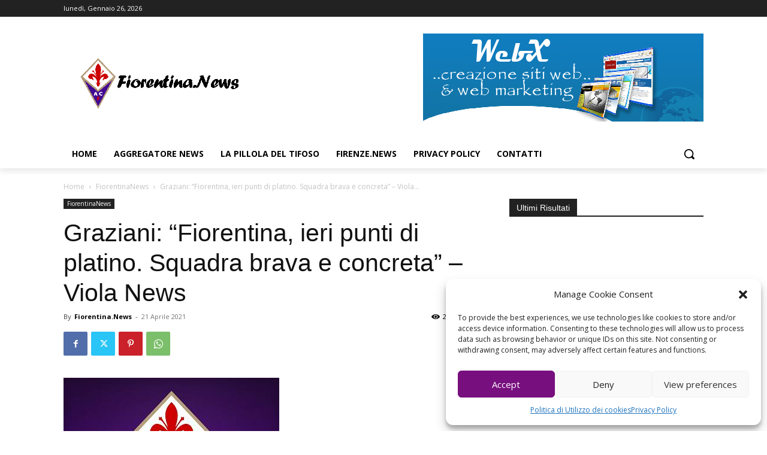

--- FILE ---
content_type: text/css
request_url: https://fiorentina.news/wp-content/cache/wpfc-minified/zagunb3/fu5f6.css
body_size: 7786
content:
@font-face{font-family:FontAwesomeYESP;src:url(//fiorentina.news/wp-content/plugins/rdv-youtube-playlist-video-player/packages/icons/fonts/fontawesome-webfont.eot?v=4.3.0);src:url(//fiorentina.news/wp-content/plugins/rdv-youtube-playlist-video-player/packages/icons/fonts/fontawesome-webfont.eot?#iefix&v=4.3.0) format('embedded-opentype'),url(//fiorentina.news/wp-content/plugins/rdv-youtube-playlist-video-player/packages/icons/fonts/fontawesome-webfont.woff2?v=4.3.0) format('woff2'),url(//fiorentina.news/wp-content/plugins/rdv-youtube-playlist-video-player/packages/icons/fonts/fontawesome-webfont.woff?v=4.3.0) format('woff'),url(//fiorentina.news/wp-content/plugins/rdv-youtube-playlist-video-player/packages/icons/fonts/fontawesome-webfont.ttf?v=4.3.0) format('truetype'),url(//fiorentina.news/wp-content/plugins/rdv-youtube-playlist-video-player/packages/icons/fonts/fontawesome-webfont.svg?v=4.3.0#fontawesomeregular) format('svg');font-weight:400;font-style:normal}.yesp-icon{display:inline-block;font:normal normal normal 14px/1 FontAwesomeYESP;font-family: FontAwesomeYESP !important;font-size:inherit;text-rendering:auto;-webkit-font-smoothing:antialiased;-moz-osx-font-smoothing:grayscale;transform:translate(0,0)}.yesp-icon-lg{font-size:1.33333333em;line-height:.75em;vertical-align:-15%}.yesp-icon-2x{font-size:2em}.yesp-icon-3x{font-size:3em}.yesp-icon-4x{font-size:4em}.yesp-icon-5x{font-size:5em}.yesp-icon-fw{width:1.28571429em;text-align:center}.yesp-icon-ul{padding-left:0;margin-left:2.14285714em;list-style-type:none}.yesp-icon-ul>li{position:relative}.yesp-icon-li{position:absolute;left:-2.14285714em;width:2.14285714em;top:.14285714em;text-align:center}.yesp-icon-li.yesp-icon-lg{left:-1.85714286em}.yesp-icon-border{padding:.2em .25em .15em;border:.08em solid #eee;border-radius:.1em}.pull-right{float:right}.pull-left{float:left}.yesp-icon.pull-left{margin-right:.3em}.yesp-icon.pull-right{margin-left:.3em}.yesp-icon-spin{-webkit-animation:yesp-icon-spin 2s infinite linear;animation:yesp-icon-spin 2s infinite linear}.yesp-icon-pulse{-webkit-animation:yesp-icon-spin 1s infinite steps(8);animation:yesp-icon-spin 1s infinite steps(8)}@-webkit-keyframes yesp-icon-spin{0%{-webkit-transform:rotate(0deg);transform:rotate(0deg)}100%{-webkit-transform:rotate(359deg);transform:rotate(359deg)}}@keyframes yesp-icon-spin{0%{-webkit-transform:rotate(0deg);transform:rotate(0deg)}100%{-webkit-transform:rotate(359deg);transform:rotate(359deg)}}.yesp-icon-rotate-90{filter:progid:DXImageTransform.Microsoft.BasicImage(rotation=1);-webkit-transform:rotate(90deg);-ms-transform:rotate(90deg);transform:rotate(90deg)}.yesp-icon-rotate-180{filter:progid:DXImageTransform.Microsoft.BasicImage(rotation=2);-webkit-transform:rotate(180deg);-ms-transform:rotate(180deg);transform:rotate(180deg)}.yesp-icon-rotate-270{filter:progid:DXImageTransform.Microsoft.BasicImage(rotation=3);-webkit-transform:rotate(270deg);-ms-transform:rotate(270deg);transform:rotate(270deg)}.yesp-icon-flip-horizontal{filter:progid:DXImageTransform.Microsoft.BasicImage(rotation=0, mirror=1);-webkit-transform:scale(-1,1);-ms-transform:scale(-1,1);transform:scale(-1,1)}.yesp-icon-flip-vertical{filter:progid:DXImageTransform.Microsoft.BasicImage(rotation=2, mirror=1);-webkit-transform:scale(1,-1);-ms-transform:scale(1,-1);transform:scale(1,-1)}:root .yesp-icon-flip-horizontal,:root .yesp-icon-flip-vertical,:root .yesp-icon-rotate-180,:root .yesp-icon-rotate-270,:root .yesp-icon-rotate-90{filter:none}.yesp-icon-stack{position:relative;display:inline-block;width:2em;height:2em;line-height:2em;vertical-align:middle}.yesp-icon-stack-1x,.yesp-icon-stack-2x{position:absolute;left:0;width:100%;text-align:center}.yesp-icon-stack-1x{line-height:inherit}.yesp-icon-stack-2x{font-size:2em}.yesp-icon-inverse{color:#fff}.yesp-icon-glass:before{content:"\f000"}.yesp-icon-music:before{content:"\f001"}.yesp-icon-search:before{content:"\f002"}.yesp-icon-envelope-o:before{content:"\f003"}.yesp-icon-heart:before{content:"\f004"}.yesp-icon-star:before{content:"\f005"}.yesp-icon-star-o:before{content:"\f006"}.yesp-icon-user:before{content:"\f007"}.yesp-icon-film:before{content:"\f008"}.yesp-icon-th-large:before{content:"\f009"}.yesp-icon-th:before{content:"\f00a"}.yesp-icon-th-list:before{content:"\f00b"}.yesp-icon-check:before{content:"\f00c"}.yesp-icon-close:before,.yesp-icon-remove:before,.yesp-icon-times:before{content:"\f00d"}.yesp-icon-search-plus:before{content:"\f00e"}.yesp-icon-search-minus:before{content:"\f010"}.yesp-icon-power-off:before{content:"\f011"}.yesp-icon-signal:before{content:"\f012"}.yesp-icon-cog:before,.yesp-icon-gear:before{content:"\f013"}.yesp-icon-trash-o:before{content:"\f014"}.yesp-icon-home:before{content:"\f015"}.yesp-icon-file-o:before{content:"\f016"}.yesp-icon-clock-o:before{content:"\f017"}.yesp-icon-road:before{content:"\f018"}.yesp-icon-download:before{content:"\f019"}.yesp-icon-arrow-circle-o-down:before{content:"\f01a"}.yesp-icon-arrow-circle-o-up:before{content:"\f01b"}.yesp-icon-inbox:before{content:"\f01c"}.yesp-icon-play-circle-o:before{content:"\f01d"}.yesp-icon-repeat:before,.yesp-icon-rotate-right:before{content:"\f01e"}.yesp-icon-refresh:before{content:"\f021"}.yesp-icon-list-alt:before{content:"\f022"}.yesp-icon-lock:before{content:"\f023"}.yesp-icon-flag:before{content:"\f024"}.yesp-icon-headphones:before{content:"\f025"}.yesp-icon-volume-off:before{content:"\f026"}.yesp-icon-volume-down:before{content:"\f027"}.yesp-icon-volume-up:before{content:"\f028"}.yesp-icon-qrcode:before{content:"\f029"}.yesp-icon-barcode:before{content:"\f02a"}.yesp-icon-tag:before{content:"\f02b"}.yesp-icon-tags:before{content:"\f02c"}.yesp-icon-book:before{content:"\f02d"}.yesp-icon-bookmark:before{content:"\f02e"}.yesp-icon-print:before{content:"\f02f"}.yesp-icon-camera:before{content:"\f030"}.yesp-icon-font:before{content:"\f031"}.yesp-icon-bold:before{content:"\f032"}.yesp-icon-italic:before{content:"\f033"}.yesp-icon-text-height:before{content:"\f034"}.yesp-icon-text-width:before{content:"\f035"}.yesp-icon-align-left:before{content:"\f036"}.yesp-icon-align-center:before{content:"\f037"}.yesp-icon-align-right:before{content:"\f038"}.yesp-icon-align-justify:before{content:"\f039"}.yesp-icon-list:before{content:"\f03a"}.yesp-icon-dedent:before,.yesp-icon-outdent:before{content:"\f03b"}.yesp-icon-indent:before{content:"\f03c"}.yesp-icon-video-camera:before{content:"\f03d"}.yesp-icon-image:before,.yesp-icon-photo:before,.yesp-icon-picture-o:before{content:"\f03e"}.yesp-icon-pencil:before{content:"\f040"}.yesp-icon-map-marker:before{content:"\f041"}.yesp-icon-adjust:before{content:"\f042"}.yesp-icon-tint:before{content:"\f043"}.yesp-icon-edit:before,.yesp-icon-pencil-square-o:before{content:"\f044"}.yesp-icon-share-square-o:before{content:"\f045"}.yesp-icon-check-square-o:before{content:"\f046"}.yesp-icon-arrows:before{content:"\f047"}.yesp-icon-step-backward:before{content:"\f048"}.yesp-icon-fast-backward:before{content:"\f049"}.yesp-icon-backward:before{content:"\f04a"}.yesp-icon-play:before{content:"\f04b"}.yesp-icon-pause:before{content:"\f04c"}.yesp-icon-stop:before{content:"\f04d"}.yesp-icon-forward:before{content:"\f04e"}.yesp-icon-fast-forward:before{content:"\f050"}.yesp-icon-step-forward:before{content:"\f051"}.yesp-icon-eject:before{content:"\f052"}.yesp-icon-chevron-left:before{content:"\f053"}.yesp-icon-chevron-right:before{content:"\f054"}.yesp-icon-plus-circle:before{content:"\f055"}.yesp-icon-minus-circle:before{content:"\f056"}.yesp-icon-times-circle:before{content:"\f057"}.yesp-icon-check-circle:before{content:"\f058"}.yesp-icon-question-circle:before{content:"\f059"}.yesp-icon-info-circle:before{content:"\f05a"}.yesp-icon-crosshairs:before{content:"\f05b"}.yesp-icon-times-circle-o:before{content:"\f05c"}.yesp-icon-check-circle-o:before{content:"\f05d"}.yesp-icon-ban:before{content:"\f05e"}.yesp-icon-arrow-left:before{content:"\f060"}.yesp-icon-arrow-right:before{content:"\f061"}.yesp-icon-arrow-up:before{content:"\f062"}.yesp-icon-arrow-down:before{content:"\f063"}.yesp-icon-mail-forward:before,.yesp-icon-share:before{content:"\f064"}.yesp-icon-expand:before{content:"\f065"}.yesp-icon-compress:before{content:"\f066"}.yesp-icon-plus:before{content:"\f067"}.yesp-icon-minus:before{content:"\f068"}.yesp-icon-asterisk:before{content:"\f069"}.yesp-icon-exclamation-circle:before{content:"\f06a"}.yesp-icon-gift:before{content:"\f06b"}.yesp-icon-leaf:before{content:"\f06c"}.yesp-icon-fire:before{content:"\f06d"}.yesp-icon-eye:before{content:"\f06e"}.yesp-icon-eye-slash:before{content:"\f070"}.yesp-icon-exclamation-triangle:before,.yesp-icon-warning:before{content:"\f071"}.yesp-icon-plane:before{content:"\f072"}.yesp-icon-calendar:before{content:"\f073"}.yesp-icon-random:before{content:"\f074"}.yesp-icon-comment:before{content:"\f075"}.yesp-icon-magnet:before{content:"\f076"}.yesp-icon-chevron-up:before{content:"\f077"}.yesp-icon-chevron-down:before{content:"\f078"}.yesp-icon-retweet:before{content:"\f079"}.yesp-icon-shopping-cart:before{content:"\f07a"}.yesp-icon-folder:before{content:"\f07b"}.yesp-icon-folder-open:before{content:"\f07c"}.yesp-icon-arrows-v:before{content:"\f07d"}.yesp-icon-arrows-h:before{content:"\f07e"}.yesp-icon-bar-chart-o:before,.yesp-icon-bar-chart:before{content:"\f080"}.yesp-icon-twitter-square:before{content:"\f081"}.yesp-icon-facebook-square:before{content:"\f082"}.yesp-icon-camera-retro:before{content:"\f083"}.yesp-icon-key:before{content:"\f084"}.yesp-icon-cogs:before,.yesp-icon-gears:before{content:"\f085"}.yesp-icon-comments:before{content:"\f086"}.yesp-icon-thumbs-o-up:before{content:"\f087"}.yesp-icon-thumbs-o-down:before{content:"\f088"}.yesp-icon-star-half:before{content:"\f089"}.yesp-icon-heart-o:before{content:"\f08a"}.yesp-icon-sign-out:before{content:"\f08b"}.yesp-icon-linkedin-square:before{content:"\f08c"}.yesp-icon-thumb-tack:before{content:"\f08d"}.yesp-icon-external-link:before{content:"\f08e"}.yesp-icon-sign-in:before{content:"\f090"}.yesp-icon-trophy:before{content:"\f091"}.yesp-icon-github-square:before{content:"\f092"}.yesp-icon-upload:before{content:"\f093"}.yesp-icon-lemon-o:before{content:"\f094"}.yesp-icon-phone:before{content:"\f095"}.yesp-icon-square-o:before{content:"\f096"}.yesp-icon-bookmark-o:before{content:"\f097"}.yesp-icon-phone-square:before{content:"\f098"}.yesp-icon-twitter:before{content:"\f099"}.yesp-icon-facebook-f:before,.yesp-icon-facebook:before{content:"\f09a"}.yesp-icon-github:before{content:"\f09b"}.yesp-icon-unlock:before{content:"\f09c"}.yesp-icon-credit-card:before{content:"\f09d"}.yesp-icon-rss:before{content:"\f09e"}.yesp-icon-hdd-o:before{content:"\f0a0"}.yesp-icon-bullhorn:before{content:"\f0a1"}.yesp-icon-bell:before{content:"\f0f3"}.yesp-icon-certificate:before{content:"\f0a3"}.yesp-icon-hand-o-right:before{content:"\f0a4"}.yesp-icon-hand-o-left:before{content:"\f0a5"}.yesp-icon-hand-o-up:before{content:"\f0a6"}.yesp-icon-hand-o-down:before{content:"\f0a7"}.yesp-icon-arrow-circle-left:before{content:"\f0a8"}.yesp-icon-arrow-circle-right:before{content:"\f0a9"}.yesp-icon-arrow-circle-up:before{content:"\f0aa"}.yesp-icon-arrow-circle-down:before{content:"\f0ab"}.yesp-icon-globe:before{content:"\f0ac"}.yesp-icon-wrench:before{content:"\f0ad"}.yesp-icon-tasks:before{content:"\f0ae"}.yesp-icon-filter:before{content:"\f0b0"}.yesp-icon-briefcase:before{content:"\f0b1"}.yesp-icon-arrows-alt:before{content:"\f0b2"}.yesp-icon-group:before,.yesp-icon-users:before{content:"\f0c0"}.yesp-icon-chain:before,.yesp-icon-link:before{content:"\f0c1"}.yesp-icon-cloud:before{content:"\f0c2"}.yesp-icon-flask:before{content:"\f0c3"}.yesp-icon-cut:before,.yesp-icon-scissors:before{content:"\f0c4"}.yesp-icon-copy:before,.yesp-icon-files-o:before{content:"\f0c5"}.yesp-icon-paperclip:before{content:"\f0c6"}.yesp-icon-floppy-o:before,.yesp-icon-save:before{content:"\f0c7"}.yesp-icon-square:before{content:"\f0c8"}.yesp-icon-bars:before,.yesp-icon-navicon:before,.yesp-icon-reorder:before{content:"\f0c9"}.yesp-icon-list-ul:before{content:"\f0ca"}.yesp-icon-list-ol:before{content:"\f0cb"}.yesp-icon-strikethrough:before{content:"\f0cc"}.yesp-icon-underline:before{content:"\f0cd"}.yesp-icon-table:before{content:"\f0ce"}.yesp-icon-magic:before{content:"\f0d0"}.yesp-icon-truck:before{content:"\f0d1"}.yesp-icon-pinterest:before{content:"\f0d2"}.yesp-icon-pinterest-square:before{content:"\f0d3"}.yesp-icon-google-plus-square:before{content:"\f0d4"}.yesp-icon-google-plus:before{content:"\f0d5"}.yesp-icon-money:before{content:"\f0d6"}.yesp-icon-caret-down:before{content:"\f0d7"}.yesp-icon-caret-up:before{content:"\f0d8"}.yesp-icon-caret-left:before{content:"\f0d9"}.yesp-icon-caret-right:before{content:"\f0da"}.yesp-icon-columns:before{content:"\f0db"}.yesp-icon-sort:before,.yesp-icon-unsorted:before{content:"\f0dc"}.yesp-icon-sort-desc:before,.yesp-icon-sort-down:before{content:"\f0dd"}.yesp-icon-sort-asc:before,.yesp-icon-sort-up:before{content:"\f0de"}.yesp-icon-envelope:before{content:"\f0e0"}.yesp-icon-linkedin:before{content:"\f0e1"}.yesp-icon-rotate-left:before,.yesp-icon-undo:before{content:"\f0e2"}.yesp-icon-gavel:before,.yesp-icon-legal:before{content:"\f0e3"}.yesp-icon-dashboard:before,.yesp-icon-tachometer:before{content:"\f0e4"}.yesp-icon-comment-o:before{content:"\f0e5"}.yesp-icon-comments-o:before{content:"\f0e6"}.yesp-icon-bolt:before,.yesp-icon-flash:before{content:"\f0e7"}.yesp-icon-sitemap:before{content:"\f0e8"}.yesp-icon-umbrella:before{content:"\f0e9"}.yesp-icon-clipboard:before,.yesp-icon-paste:before{content:"\f0ea"}.yesp-icon-lightbulb-o:before{content:"\f0eb"}.yesp-icon-exchange:before{content:"\f0ec"}.yesp-icon-cloud-download:before{content:"\f0ed"}.yesp-icon-cloud-upload:before{content:"\f0ee"}.yesp-icon-user-md:before{content:"\f0f0"}.yesp-icon-stethoscope:before{content:"\f0f1"}.yesp-icon-suitcase:before{content:"\f0f2"}.yesp-icon-bell-o:before{content:"\f0a2"}.yesp-icon-coffee:before{content:"\f0f4"}.yesp-icon-cutlery:before{content:"\f0f5"}.yesp-icon-file-text-o:before{content:"\f0f6"}.yesp-icon-building-o:before{content:"\f0f7"}.yesp-icon-hospital-o:before{content:"\f0f8"}.yesp-icon-ambulance:before{content:"\f0f9"}.yesp-icon-medkit:before{content:"\f0fa"}.yesp-icon-fighter-jet:before{content:"\f0fb"}.yesp-icon-beer:before{content:"\f0fc"}.yesp-icon-h-square:before{content:"\f0fd"}.yesp-icon-plus-square:before{content:"\f0fe"}.yesp-icon-angle-double-left:before{content:"\f100"}.yesp-icon-angle-double-right:before{content:"\f101"}.yesp-icon-angle-double-up:before{content:"\f102"}.yesp-icon-angle-double-down:before{content:"\f103"}.yesp-icon-angle-left:before{content:"\f104"}.yesp-icon-angle-right:before{content:"\f105"}.yesp-icon-angle-up:before{content:"\f106"}.yesp-icon-angle-down:before{content:"\f107"}.yesp-icon-desktop:before{content:"\f108"}.yesp-icon-laptop:before{content:"\f109"}.yesp-icon-tablet:before{content:"\f10a"}.yesp-icon-mobile-phone:before,.yesp-icon-mobile:before{content:"\f10b"}.yesp-icon-circle-o:before{content:"\f10c"}.yesp-icon-quote-left:before{content:"\f10d"}.yesp-icon-quote-right:before{content:"\f10e"}.yesp-icon-spinner:before{content:"\f110"}.yesp-icon-circle:before{content:"\f111"}.yesp-icon-mail-reply:before,.yesp-icon-reply:before{content:"\f112"}.yesp-icon-github-alt:before{content:"\f113"}.yesp-icon-folder-o:before{content:"\f114"}.yesp-icon-folder-open-o:before{content:"\f115"}.yesp-icon-smile-o:before{content:"\f118"}.yesp-icon-frown-o:before{content:"\f119"}.yesp-icon-meh-o:before{content:"\f11a"}.yesp-icon-gamepad:before{content:"\f11b"}.yesp-icon-keyboard-o:before{content:"\f11c"}.yesp-icon-flag-o:before{content:"\f11d"}.yesp-icon-flag-checkered:before{content:"\f11e"}.yesp-icon-terminal:before{content:"\f120"}.yesp-icon-code:before{content:"\f121"}.yesp-icon-mail-reply-all:before,.yesp-icon-reply-all:before{content:"\f122"}.yesp-icon-star-half-empty:before,.yesp-icon-star-half-full:before,.yesp-icon-star-half-o:before{content:"\f123"}.yesp-icon-location-arrow:before{content:"\f124"}.yesp-icon-crop:before{content:"\f125"}.yesp-icon-code-fork:before{content:"\f126"}.yesp-icon-chain-broken:before,.yesp-icon-unlink:before{content:"\f127"}.yesp-icon-question:before{content:"\f128"}.yesp-icon-info:before{content:"\f129"}.yesp-icon-exclamation:before{content:"\f12a"}.yesp-icon-superscript:before{content:"\f12b"}.yesp-icon-subscript:before{content:"\f12c"}.yesp-icon-eraser:before{content:"\f12d"}.yesp-icon-puzzle-piece:before{content:"\f12e"}.yesp-icon-microphone:before{content:"\f130"}.yesp-icon-microphone-slash:before{content:"\f131"}.yesp-icon-shield:before{content:"\f132"}.yesp-icon-calendar-o:before{content:"\f133"}.yesp-icon-fire-extinguisher:before{content:"\f134"}.yesp-icon-rocket:before{content:"\f135"}.yesp-icon-maxcdn:before{content:"\f136"}.yesp-icon-chevron-circle-left:before{content:"\f137"}.yesp-icon-chevron-circle-right:before{content:"\f138"}.yesp-icon-chevron-circle-up:before{content:"\f139"}.yesp-icon-chevron-circle-down:before{content:"\f13a"}.yesp-icon-html5:before{content:"\f13b"}.yesp-icon-css3:before{content:"\f13c"}.yesp-icon-anchor:before{content:"\f13d"}.yesp-icon-unlock-alt:before{content:"\f13e"}.yesp-icon-bullseye:before{content:"\f140"}.yesp-icon-ellipsis-h:before{content:"\f141"}.yesp-icon-ellipsis-v:before{content:"\f142"}.yesp-icon-rss-square:before{content:"\f143"}.yesp-icon-play-circle:before{content:"\f144"}.yesp-icon-ticket:before{content:"\f145"}.yesp-icon-minus-square:before{content:"\f146"}.yesp-icon-minus-square-o:before{content:"\f147"}.yesp-icon-level-up:before{content:"\f148"}.yesp-icon-level-down:before{content:"\f149"}.yesp-icon-check-square:before{content:"\f14a"}.yesp-icon-pencil-square:before{content:"\f14b"}.yesp-icon-external-link-square:before{content:"\f14c"}.yesp-icon-share-square:before{content:"\f14d"}.yesp-icon-compass:before{content:"\f14e"}.yesp-icon-caret-square-o-down:before,.yesp-icon-toggle-down:before{content:"\f150"}.yesp-icon-caret-square-o-up:before,.yesp-icon-toggle-up:before{content:"\f151"}.yesp-icon-caret-square-o-right:before,.yesp-icon-toggle-right:before{content:"\f152"}.yesp-icon-eur:before,.yesp-icon-euro:before{content:"\f153"}.yesp-icon-gbp:before{content:"\f154"}.yesp-icon-dollar:before,.yesp-icon-usd:before{content:"\f155"}.yesp-icon-inr:before,.yesp-icon-rupee:before{content:"\f156"}.yesp-icon-cny:before,.yesp-icon-jpy:before,.yesp-icon-rmb:before,.yesp-icon-yen:before{content:"\f157"}.yesp-icon-rouble:before,.yesp-icon-rub:before,.yesp-icon-ruble:before{content:"\f158"}.yesp-icon-krw:before,.yesp-icon-won:before{content:"\f159"}.yesp-icon-bitcoin:before,.yesp-icon-btc:before{content:"\f15a"}.yesp-icon-file:before{content:"\f15b"}.yesp-icon-file-text:before{content:"\f15c"}.yesp-icon-sort-alpha-asc:before{content:"\f15d"}.yesp-icon-sort-alpha-desc:before{content:"\f15e"}.yesp-icon-sort-amount-asc:before{content:"\f160"}.yesp-icon-sort-amount-desc:before{content:"\f161"}.yesp-icon-sort-numeric-asc:before{content:"\f162"}.yesp-icon-sort-numeric-desc:before{content:"\f163"}.yesp-icon-thumbs-up:before{content:"\f164"}.yesp-icon-thumbs-down:before{content:"\f165"}.yesp-icon-youtube-square:before{content:"\f166"}.yesp-icon-youtube:before{content:"\f167"}.yesp-icon-xing:before{content:"\f168"}.yesp-icon-xing-square:before{content:"\f169"}.yesp-icon-youtube-play:before{content:"\f16a"}.yesp-icon-dropbox:before{content:"\f16b"}.yesp-icon-stack-overflow:before{content:"\f16c"}.yesp-icon-instagram:before{content:"\f16d"}.yesp-icon-flickr:before{content:"\f16e"}.yesp-icon-adn:before{content:"\f170"}.yesp-icon-bitbucket:before{content:"\f171"}.yesp-icon-bitbucket-square:before{content:"\f172"}.yesp-icon-tumblr:before{content:"\f173"}.yesp-icon-tumblr-square:before{content:"\f174"}.yesp-icon-long-arrow-down:before{content:"\f175"}.yesp-icon-long-arrow-up:before{content:"\f176"}.yesp-icon-long-arrow-left:before{content:"\f177"}.yesp-icon-long-arrow-right:before{content:"\f178"}.yesp-icon-apple:before{content:"\f179"}.yesp-icon-windows:before{content:"\f17a"}.yesp-icon-android:before{content:"\f17b"}.yesp-icon-linux:before{content:"\f17c"}.yesp-icon-dribbble:before{content:"\f17d"}.yesp-icon-skype:before{content:"\f17e"}.yesp-icon-foursquare:before{content:"\f180"}.yesp-icon-trello:before{content:"\f181"}.yesp-icon-female:before{content:"\f182"}.yesp-icon-male:before{content:"\f183"}.yesp-icon-gittip:before,.yesp-icon-gratipay:before{content:"\f184"}.yesp-icon-sun-o:before{content:"\f185"}.yesp-icon-moon-o:before{content:"\f186"}.yesp-icon-archive:before{content:"\f187"}.yesp-icon-bug:before{content:"\f188"}.yesp-icon-vk:before{content:"\f189"}.yesp-icon-weibo:before{content:"\f18a"}.yesp-icon-renren:before{content:"\f18b"}.yesp-icon-pagelines:before{content:"\f18c"}.yesp-icon-stack-exchange:before{content:"\f18d"}.yesp-icon-arrow-circle-o-right:before{content:"\f18e"}.yesp-icon-arrow-circle-o-left:before{content:"\f190"}.yesp-icon-caret-square-o-left:before,.yesp-icon-toggle-left:before{content:"\f191"}.yesp-icon-dot-circle-o:before{content:"\f192"}.yesp-icon-wheelchair:before{content:"\f193"}.yesp-icon-vimeo-square:before{content:"\f194"}.yesp-icon-try:before,.yesp-icon-turkish-lira:before{content:"\f195"}.yesp-icon-plus-square-o:before{content:"\f196"}.yesp-icon-space-shuttle:before{content:"\f197"}.yesp-icon-slack:before{content:"\f198"}.yesp-icon-envelope-square:before{content:"\f199"}.yesp-icon-wordpress:before{content:"\f19a"}.yesp-icon-openid:before{content:"\f19b"}.yesp-icon-bank:before,.yesp-icon-institution:before,.yesp-icon-university:before{content:"\f19c"}.yesp-icon-graduation-cap:before,.yesp-icon-mortar-board:before{content:"\f19d"}.yesp-icon-yahoo:before{content:"\f19e"}.yesp-icon-google:before{content:"\f1a0"}.yesp-icon-reddit:before{content:"\f1a1"}.yesp-icon-reddit-square:before{content:"\f1a2"}.yesp-icon-stumbleupon-circle:before{content:"\f1a3"}.yesp-icon-stumbleupon:before{content:"\f1a4"}.yesp-icon-delicious:before{content:"\f1a5"}.yesp-icon-digg:before{content:"\f1a6"}.yesp-icon-pied-piper:before{content:"\f1a7"}.yesp-icon-pied-piper-alt:before{content:"\f1a8"}.yesp-icon-drupal:before{content:"\f1a9"}.yesp-icon-joomla:before{content:"\f1aa"}.yesp-icon-language:before{content:"\f1ab"}.yesp-icon-fax:before{content:"\f1ac"}.yesp-icon-building:before{content:"\f1ad"}.yesp-icon-child:before{content:"\f1ae"}.yesp-icon-paw:before{content:"\f1b0"}.yesp-icon-spoon:before{content:"\f1b1"}.yesp-icon-cube:before{content:"\f1b2"}.yesp-icon-cubes:before{content:"\f1b3"}.yesp-icon-behance:before{content:"\f1b4"}.yesp-icon-behance-square:before{content:"\f1b5"}.yesp-icon-steam:before{content:"\f1b6"}.yesp-icon-steam-square:before{content:"\f1b7"}.yesp-icon-recycle:before{content:"\f1b8"}.yesp-icon-automobile:before,.yesp-icon-car:before{content:"\f1b9"}.yesp-icon-cab:before,.yesp-icon-taxi:before{content:"\f1ba"}.yesp-icon-tree:before{content:"\f1bb"}.yesp-icon-spotify:before{content:"\f1bc"}.yesp-icon-deviantart:before{content:"\f1bd"}.yesp-icon-soundcloud:before{content:"\f1be"}.yesp-icon-database:before{content:"\f1c0"}.yesp-icon-file-pdf-o:before{content:"\f1c1"}.yesp-icon-file-word-o:before{content:"\f1c2"}.yesp-icon-file-excel-o:before{content:"\f1c3"}.yesp-icon-file-powerpoint-o:before{content:"\f1c4"}.yesp-icon-file-image-o:before,.yesp-icon-file-photo-o:before,.yesp-icon-file-picture-o:before{content:"\f1c5"}.yesp-icon-file-archive-o:before,.yesp-icon-file-zip-o:before{content:"\f1c6"}.yesp-icon-file-audio-o:before,.yesp-icon-file-sound-o:before{content:"\f1c7"}.yesp-icon-file-movie-o:before,.yesp-icon-file-video-o:before{content:"\f1c8"}.yesp-icon-file-code-o:before{content:"\f1c9"}.yesp-icon-vine:before{content:"\f1ca"}.yesp-icon-codepen:before{content:"\f1cb"}.yesp-icon-jsfiddle:before{content:"\f1cc"}.yesp-icon-life-bouy:before,.yesp-icon-life-buoy:before,.yesp-icon-life-ring:before,.yesp-icon-life-saver:before,.yesp-icon-support:before{content:"\f1cd"}.yesp-icon-circle-o-notch:before{content:"\f1ce"}.yesp-icon-ra:before,.yesp-icon-rebel:before{content:"\f1d0"}.yesp-icon-empire:before,.yesp-icon-ge:before{content:"\f1d1"}.yesp-icon-git-square:before{content:"\f1d2"}.yesp-icon-git:before{content:"\f1d3"}.yesp-icon-hacker-news:before{content:"\f1d4"}.yesp-icon-tencent-weibo:before{content:"\f1d5"}.yesp-icon-qq:before{content:"\f1d6"}.yesp-icon-wechat:before,.yesp-icon-weixin:before{content:"\f1d7"}.yesp-icon-paper-plane:before,.yesp-icon-send:before{content:"\f1d8"}.yesp-icon-paper-plane-o:before,.yesp-icon-send-o:before{content:"\f1d9"}.yesp-icon-history:before{content:"\f1da"}.yesp-icon-circle-thin:before,.yesp-icon-genderless:before{content:"\f1db"}.yesp-icon-header:before{content:"\f1dc"}.yesp-icon-paragraph:before{content:"\f1dd"}.yesp-icon-sliders:before{content:"\f1de"}.yesp-icon-share-alt:before{content:"\f1e0"}.yesp-icon-share-alt-square:before{content:"\f1e1"}.yesp-icon-bomb:before{content:"\f1e2"}.yesp-icon-futbol-o:before,.yesp-icon-soccer-ball-o:before{content:"\f1e3"}.yesp-icon-tty:before{content:"\f1e4"}.yesp-icon-binoculars:before{content:"\f1e5"}.yesp-icon-plug:before{content:"\f1e6"}.yesp-icon-slideshare:before{content:"\f1e7"}.yesp-icon-twitch:before{content:"\f1e8"}.yesp-icon-yelp:before{content:"\f1e9"}.yesp-icon-newspaper-o:before{content:"\f1ea"}.yesp-icon-wifi:before{content:"\f1eb"}.yesp-icon-calculator:before{content:"\f1ec"}.yesp-icon-paypal:before{content:"\f1ed"}.yesp-icon-google-wallet:before{content:"\f1ee"}.yesp-icon-cc-visa:before{content:"\f1f0"}.yesp-icon-cc-mastercard:before{content:"\f1f1"}.yesp-icon-cc-discover:before{content:"\f1f2"}.yesp-icon-cc-amex:before{content:"\f1f3"}.yesp-icon-cc-paypal:before{content:"\f1f4"}.yesp-icon-cc-stripe:before{content:"\f1f5"}.yesp-icon-bell-slash:before{content:"\f1f6"}.yesp-icon-bell-slash-o:before{content:"\f1f7"}.yesp-icon-trash:before{content:"\f1f8"}.yesp-icon-copyright:before{content:"\f1f9"}.yesp-icon-at:before{content:"\f1fa"}.yesp-icon-eyedropper:before{content:"\f1fb"}.yesp-icon-paint-brush:before{content:"\f1fc"}.yesp-icon-birthday-cake:before{content:"\f1fd"}.yesp-icon-area-chart:before{content:"\f1fe"}.yesp-icon-pie-chart:before{content:"\f200"}.yesp-icon-line-chart:before{content:"\f201"}.yesp-icon-lastfm:before{content:"\f202"}.yesp-icon-lastfm-square:before{content:"\f203"}.yesp-icon-toggle-off:before{content:"\f204"}.yesp-icon-toggle-on:before{content:"\f205"}.yesp-icon-bicycle:before{content:"\f206"}.yesp-icon-bus:before{content:"\f207"}.yesp-icon-ioxhost:before{content:"\f208"}.yesp-icon-angellist:before{content:"\f209"}.yesp-icon-cc:before{content:"\f20a"}.yesp-icon-ils:before,.yesp-icon-shekel:before,.yesp-icon-sheqel:before{content:"\f20b"}.yesp-icon-meanpath:before{content:"\f20c"}.yesp-icon-buysellads:before{content:"\f20d"}.yesp-icon-connectdevelop:before{content:"\f20e"}.yesp-icon-dashcube:before{content:"\f210"}.yesp-icon-forumbee:before{content:"\f211"}.yesp-icon-leanpub:before{content:"\f212"}.yesp-icon-sellsy:before{content:"\f213"}.yesp-icon-shirtsinbulk:before{content:"\f214"}.yesp-icon-simplybuilt:before{content:"\f215"}.yesp-icon-skyatlas:before{content:"\f216"}.yesp-icon-cart-plus:before{content:"\f217"}.yesp-icon-cart-arrow-down:before{content:"\f218"}.yesp-icon-diamond:before{content:"\f219"}.yesp-icon-ship:before{content:"\f21a"}.yesp-icon-user-secret:before{content:"\f21b"}.yesp-icon-motorcycle:before{content:"\f21c"}.yesp-icon-street-view:before{content:"\f21d"}.yesp-icon-heartbeat:before{content:"\f21e"}.yesp-icon-venus:before{content:"\f221"}.yesp-icon-mars:before{content:"\f222"}.yesp-icon-mercury:before{content:"\f223"}.yesp-icon-transgender:before{content:"\f224"}.yesp-icon-transgender-alt:before{content:"\f225"}.yesp-icon-venus-double:before{content:"\f226"}.yesp-icon-mars-double:before{content:"\f227"}.yesp-icon-venus-mars:before{content:"\f228"}.yesp-icon-mars-stroke:before{content:"\f229"}.yesp-icon-mars-stroke-v:before{content:"\f22a"}.yesp-icon-mars-stroke-h:before{content:"\f22b"}.yesp-icon-neuter:before{content:"\f22c"}.yesp-icon-facebook-official:before{content:"\f230"}.yesp-icon-pinterest-p:before{content:"\f231"}.yesp-icon-whatsapp:before{content:"\f232"}.yesp-icon-server:before{content:"\f233"}.yesp-icon-user-plus:before{content:"\f234"}.yesp-icon-user-times:before{content:"\f235"}.yesp-icon-bed:before,.yesp-icon-hotel:before{content:"\f236"}.yesp-icon-viacoin:before{content:"\f237"}.yesp-icon-train:before{content:"\f238"}.yesp-icon-subway:before{content:"\f239"}.yesp-icon-medium:before{content:"\f23a"}.yesp {
position: relative;
overflow: hidden;
}
.yesp,
.yesp * {
-moz-box-sizing: content-box !important;
-webkit-box-sizing: content-box !important;
box-sizing: content-box !important;
}
.yesp:after {
content: '.';
display: block;
height: 0;
clear: both;
visibility: hidden;
}
.yesp .yesp-container {
float: left;
width: 600px;
background: #333 url(//fiorentina.news/wp-content/plugins/rdv-youtube-playlist-video-player/packages/youtube-video-player/images/ajax.gif) no-repeat center center;
position: relative;
height: 300px;
overflow: hidden;
}
.yesp .yesp-container .yesp-cookie-alert {
position: absolute;
top: 0;
left: 0;
width: 100%;
height: 100%;
background: rgba(0, 0, 0, 1);
color: rgba(255, 255, 255, 0.8);
z-index: 1;
display: flex;
align-items: center;
justify-content: center;
font-family: 'Open Sans';
cursor: pointer;
}
.yesp .yesp-container .yesp-cookie-alert:hover {
color: rgba(255, 255, 255, 1);
}
.yesp .yesp-container .yesp-cookie-alert .yesp-cookie-alert__inside {
padding: 32px;
}
.yesp .yesp-playlist {
float: left;
width: 200px;
background: #333 url(//fiorentina.news/wp-content/plugins/rdv-youtube-playlist-video-player/packages/youtube-video-player/images/ajax.gif) no-repeat center center;
height: 300px;
overflow: hidden;
position: relative;
}
.yesp .yesp-container .yesp-autoposter {
display: none;
position: absolute;
width: 100%;
height: 100%; background-size: cover; background-repeat: no-repeat;
background-position: center center; cursor: pointer;
}
.yesp .yesp-container .yesp-autoposter .yesp-autoposter-icon {
position: absolute;
top: 50%;
left: 50%;
}
.yesp .yesp-container .yesp-autoposter .yesp-autoposter-icon div {
position: relative;
left: -42px;
top: -30px;
background: url(//fiorentina.news/wp-content/plugins/rdv-youtube-playlist-video-player/packages/youtube-video-player/images/youtube-icon-dark.png) no-repeat top left;
width: 85px;
height: 60px;
}
.yesp .yesp-container .yesp-autoposter:hover .yesp-autoposter-icon div {
background-image: url(//fiorentina.news/wp-content/plugins/rdv-youtube-playlist-video-player/packages/youtube-video-player/images/youtube-icon-red.png);
}
.yesp a.yesp-big-play {
display: block;
display: none;
width: 60px;
height: 60px;
position: absolute;
background: rgba(0, 0, 0, 0.5) !important;
border-radius: 30px;
text-decoration: none !important;
border: none !important;
padding: 0 !important;
margin: 0 !important;
color: #fff;
font-size: 30px;
line-height: 60px !important;
text-align: center !important;
outline: none;
}
.yesp a.yesp-big-replay {
display: block;
display: none;
width: 60px;
height: 60px;
position: absolute;
background: rgba(0, 0, 0, 0.5) !important;
border-radius: 30px;
text-decoration: none !important;
border: none !important;
padding: 0 !important;
margin: 0 !important;
color: #fff;
font-size: 30px;
line-height: 60px !important;
text-align: center !important;
}
.yesp .yesp-description-toggle {
position: absolute;
z-index: 10;
top: 40px;
left: 0;
width: 100%;
color: #fff;
display: none;
}
.yesp .yesp-description-toggle .yesp-description-toggle-inside {
padding: 10px;
margin: 10px;
background: rgba(0, 0, 0, 0.5);
font-family: 'Open Sans', sans-serif;
font-size: 12px;
}
.yesp .yesp-description-toggle .yesp-description-toggle-close {
position: absolute;
top: 0;
right: 0;
display: none;
}
.yesp .yesp-description-toggle-button {
position: absolute;
z-index: 9;
top: 10px;
right: 10px;
display: inline-block;
width: 30px;
height: 30px;
line-height: 30px;
text-align: center;
background: rgba(0, 0, 0, 0.5);
color: #fff;
}
.yesp .yesp-title {
height: 70px; background: -moz-linear-gradient(
top,
rgba(0, 0, 0, 0.5) 0%,
rgba(0, 0, 0, 0) 100%
); background: -webkit-gradient(
linear,
left top,
left bottom,
color-stop(0%, rgba(0, 0, 0, 0.5)),
color-stop(100%, rgba(0, 0, 0, 0))
); background: -webkit-linear-gradient(
top,
rgba(0, 0, 0, 0.5) 0%,
rgba(0, 0, 0, 0) 100%
); background: -o-linear-gradient(
top,
rgba(0, 0, 0, 0.5) 0%,
rgba(0, 0, 0, 0) 100%
); background: -ms-linear-gradient(
top,
rgba(0, 0, 0, 0.5) 0%,
rgba(0, 0, 0, 0) 100%
); background: linear-gradient(
to bottom,
rgba(0, 0, 0, 0.5) 0%,
rgba(0, 0, 0, 0) 100%
); filter: progid:DXImageTransform.Microsoft.gradient( startColorstr='#80000000', endColorstr='#00000000',GradientType=0 ); position: absolute;
top: 0;
left: 0;
width: 100%;
opacity: 0;
}
.yesp .yesp-title .yesp-title-wrapper {
padding: 20px 20px 0 20px; font-family: 'Open Sans', sans-serif;
font-size: 18px;
height: 24px; line-height: 18px;
color: #fff;
font-weight: bold;
z-index: 9999;
text-overflow: ellipsis;
white-space: nowrap;
overflow: hidden;
}
.yesp .yesp-title .yesp-title-wrapper a {
border-bottom: none;
}
.yesp .yesp-title a.yesp-subtitle {
display: inline-block;
height: 18px;
padding: 0 10px 0 0 !important;
margin: 0 10px 0 0 !important;
border-right: 2px solid #fff;
line-height: 18px; font-family: 'Open Sans', sans-serif;
font-size: 18px;
color: #dff76d;
z-index: 9999;
text-decoration: none !important;
font-weight: bold !important;
background: none !important;
box-shadow: none !important;
font-style: normal !important;
}
.yesp .yesp-title a.yesp-subtitle:hover {
text-decoration: underline !important;
}
.yesp .yesp-loading {
position: absolute;
top: 50%;
left: 50%;
height: 18px;
padding: 5px 10px 5px 10px;
margin-left: -20px;
font-size: 12px;
font-weight: bold;
color: #fff;
background: rgba(0, 0, 0, 0.5);
z-index: 999;
font-family: 'Open Sans', sans-serif;
text-transform: uppercase;
border-radius: 100px;
display: none;
}
.yesp .yesp-social {
position: absolute;
z-index: 999;
right: 10px;
right: -180px;
bottom: 60px;
}
.yesp .yesp-social a.yesp-social-button {
text-decoration: none !important;
border: none !important;
padding: 0 !important;
margin: 0 0 0 1px !important;
width: 40px;
height: 40px;
float: right;
z-index: 999;
display: block;
font-size: 14px !important;
color: #fff !important;
line-height: 40px !important;
text-align: center !important;
}
.yesp .yesp-social a.yesp-social-facebook {
background: #3b5998;
}
.yesp .yesp-social a.yesp-social-twitter {
background: #55acee;
}
.yesp .yesp-social a.yesp-social-google {
background: #dd4b39;
}
.yesp .yesp-social a.yesp-social-link {
background: transparent url(//fiorentina.news/wp-content/plugins/rdv-youtube-playlist-video-player/packages/youtube-video-player/images/share_link.png) no-repeat top left;
}
.yesp a.yesp-youtube-logo {
width: 100px;
height: 50px;
position: absolute;
display: block;
border: none !important;
padding: none !important;
margin: none !important;
outline: none;
z-index: 999;
bottom: 50px;
right: 0px;
background: transparent url(//fiorentina.news/wp-content/plugins/rdv-youtube-playlist-video-player/packages/youtube-video-player/images/youtube-logo-light.png) no-repeat top
left;
background-size: 100%;
opacity: 0.25;
cursor: pointer;
}
.yesp a.yesp-youtube-logo:hover {
opacity: 0.75;
}
.yesp .yesp-controls {
font-family: 'Open Sans', sans-serif;
background: #e6bc57;
width: 100%;
height: 50px;
position: absolute;
z-index: 999;
bottom: -50px;
left: 0px;
}
.yesp .yesp-controls .yesp-controls-wrapper {
height: 30px;
padding: 10px 10px 10px 10px;
}
.yesp .yesp-controls:after {
content: '.';
display: block;
height: 0;
clear: both;
visibility: hidden;
}
.yesp a.yesp-play {
display: block;
float: left;
width: 12px;
height: 14px;
background: transparent;
opacity: 1;
text-decoration: none !important;
border: none !important;
padding: 8px 9px 8px 9px !important;
margin: 0 !important;
color: #fff !important;
font-size: 14px;
line-height: 14px !important;
text-align: center !important;
outline: none;
}
.yesp .yesp-time {
float: left;
width: 40px;
font-size: 12px;
color: #fff;
font-weight: bold;
line-height: 12px;
padding: 9px 9px 9px 9px;
}
.yesp .yesp-time.yesp-full-time {
width: 80px;
}
.yesp .yesp-bar {
float: left;
position: relative;
width: 100px;
height: 10px;
margin: 10px 9px 10px 9px;
background: rgba(255, 255, 255, 0.5);
cursor: pointer;
}
.yesp .yesp-bar .yesp-bar-buffer {
position: absolute;
height: 10px;
background: rgba(255, 255, 255, 0.5);
width: 0;
}
.yesp .yesp-bar .yesp-bar-time {
position: absolute;
height: 10px;
background: rgba(255, 255, 255, 1);
width: 0;
}
.yesp .yesp-volume {
float: left;
height: 30px;
width: 110px;
}
.yesp .yesp-volume:after {
content: '.';
display: block;
height: 0;
clear: both;
visibility: hidden;
}
.yesp .yesp-volume a.yesp-volume-icon {
display: block;
float: left;
width: 16px;
height: 14px; background: transparent;
opacity: 1;
text-decoration: none !important;
border: none !important;
padding: 8px 4px 8px 14px !important;
margin: 0 !important;
color: #fff;
font-size: 14px;
line-height: 14px !important;
text-align: left !important;
}
.yesp .yesp-volume a.yesp-volume-icon.yesp-volume-icon-off {
background: transparent url(//fiorentina.news/wp-content/plugins/rdv-youtube-playlist-video-player/packages/youtube-video-player/images/volume-off.png) center center no-repeat;
}
.yesp .yesp-volume .yesp-volume-bar {
float: left;
position: relative;
width: 55px;
height: 10px;
margin: 10px 12px 10px 9px;
background: rgba(255, 255, 255, 0.5);
cursor: pointer;
}
.yesp .yesp-volume .yesp-volume-bar .yesp-volume-amount {
position: absolute;
height: 10px;
background: #fff;
width: 75%;
}
.yesp a.yesp-share,
.yesp a.yesp-youtube,
.yesp a.yesp-forward,
.yesp a.yesp-backward,
.yesp a.yesp-fullscreen,
.yesp a.yesp-playlist-toggle {
display: block;
float: left;
width: 14px;
height: 14px;
background: transparent;
opacity: 1;
text-decoration: none !important;
border: none !important;
padding: 8px 8px 8px 8px !important;
margin: 0 !important;
color: #fff;
font-size: 14px;
line-height: 14px !important;
text-align: left !important;
outline: none;
}
.yesp .yesp-playlist .ps-scrollbar-y-rail { opacity: 0;
-webkit-transition: opacity 0.2s;
-moz-transition: opacity 0.2s;
-o-transition: opacity 0.2s;
-ms-transition: opacity 0.2s;
transition: opacity 0.2s;
}
.yesp .yesp-playlist:hover .ps-scrollbar-y-rail { opacity: 1;
}
.yesp.yesp-mobile .yesp-playlist .ps-scrollbar-y-rail {
opacity: 1 !important;
}
.yesp.yesp-touch .yesp-playlist .ps-scrollbar-y-rail {
opacity: 1;
}
.yesp .yesp-playlist .yesp-playlist-video {
display: block;
height: 112px;
width: 200px;
position: relative;
overflow: hidden;
cursor: pointer;
}
.yesp .yesp-playlist .yesp-playlist-video img {
width: 100%;
position: absolute;
top: 0;
left: 0;
-webkit-transition: all 0.2s;
-moz-transition: all 0.2s;
-o-transition: all 0.2s;
-ms-transition: all 0.2s;
transition: all 0.2s;
}
.yesp .yesp-playlist .yesp-playlist-video .yesp-playlist-overlay {
position: absolute;
width: 200px;
left: 0;
background: rgba(0, 0, 0, 0.75);
width: 100%;
height: 112px;
-webkit-transition: top 0.2s, opacity 0.2s;
-moz-transition: top 0.2s, opacity 0.2s;
-o-transition: top 0.2s, opacity 0.2s;
-ms-transition: top 0.2s, opacity 0.2s;
transition: top 0.2s, opacity 0.2s;
z-index: 2;
opacity: 0;
top: -20px;
}
.yesp
.yesp-playlist.yesp-playlist-simple
.yesp-playlist-video
.yesp-playlist-overlay {
display: none;
}
.yesp .yesp-playlist .yesp-playlist-video:after {
height: 100%;
width: 50px;
position: absolute;
top: 0;
left: 0;
background: -moz-linear-gradient(
left,
rgba(0, 0, 0, 0.5) 0%,
rgba(0, 0, 0, 0) 100%
); background: -webkit-gradient(
linear,
left top,
right top,
color-stop(0%, rgba(0, 0, 0, 0.5)),
color-stop(100%, rgba(0, 0, 0, 0))
); background: -webkit-linear-gradient(
left,
rgba(0, 0, 0, 0.5) 0%,
rgba(0, 0, 0, 0) 100%
); background: -o-linear-gradient(
left,
rgba(0, 0, 0, 0.5) 0%,
rgba(0, 0, 0, 0) 100%
); background: -ms-linear-gradient(
left,
rgba(0, 0, 0, 0.5) 0%,
rgba(0, 0, 0, 0) 100%
); background: linear-gradient(
to right,
rgba(0, 0, 0, 0.5) 0%,
rgba(0, 0, 0, 0) 100%
); filter: progid:DXImageTransform.Microsoft.gradient( startColorstr='#80000000', endColorstr='#00000000',GradientType=1 ); content: '';
z-index: 1;
}
.yesp
.yesp-playlist
.yesp-playlist-video[data-playing='0']:hover
.yesp-playlist-overlay {
top: 0;
opacity: 1;
}
.yesp .yesp-playlist .yesp-playlist-video[data-playing='0']:hover img { transform: scale(1.2);
}
.yesp.yesp-mobile
.yesp-playlist
.yesp-playlist-video[data-playing='0']
.yesp-playlist-overlay {
top: -112px !important;
display: none !important;
}
.yesp .yesp-playlist .yesp-playlist-video .yesp-playlist-title {
padding: 15px;
top: 0;
left: 0;
position: absolute;
text-align: left;
font-family: 'Open Sans', sans-serif;
font-weight: bold;
color: #fff;
line-height: 16px;
font-size: 12px;
}
.yesp .yesp-playlist .yesp-playlist-video .yesp-playlist-channel {
padding: 15px;
bottom: 0;
left: 0;
position: absolute;
text-align: left;
font-family: 'Open Sans', sans-serif;
font-weight: bold;
color: #dff76d;
line-height: 12px;
font-size: 12px;
}
.yesp .yesp-playlist .yesp-playlist-video .yesp-playlist-current {
position: absolute;
display: block;
width: 180px;
bottom: 0;
left: 0;
z-index: 12px;
text-align: left;
font-family: 'Open Sans', sans-serif;
font-weight: bold;
color: #fff;
line-height: 12px;
font-size: 12px;
background: rgba(0, 0, 0, 0.75);
padding: 10px; display: none;
z-index: 2;
}
.yesp
.yesp-playlist.yesp-playlist-simple
.yesp-playlist-video
.yesp-playlist-current
span {
display: none;
}
.yesp
.yesp-playlist
.yesp-playlist-video[data-playing='1']
.yesp-playlist-current {
display: block;
}
.yesp .yesp-playlist .yesp-playlist-video .yesp-playlist-current i {
margin-right: 5px;
}
.yesp .yesp-hp {
clear: both;
height: 90px;
background: #333 url(//fiorentina.news/wp-content/plugins/rdv-youtube-playlist-video-player/packages/youtube-video-player/images/ajax.gif) no-repeat center center;
overflow: hidden;
width: 100%;
}
.yesp .yesp-hp-videos { width: 50px;
}
.yesp .ps-scrollbar-x-rail {
left: 0 !important;
}
.yesp .yesp-hp-videos:after {
content: '.';
display: block;
height: 0;
clear: both;
visibility: hidden;
}
.yesp .yesp-hp .yesp-hp-next-page {
font-family: 'Open Sans', sans-serif;
font-weight: bold;
color: #fff;
font-size: 12px;
background: #000;
padding: 0;
cursor: pointer;
line-height: 90px;
text-align: center;
display: inline-block;
height: 90px;
width: 50px;
position: relative;
overflow: hidden;
cursor: pointer; }
.yesp.yesp-ios .yesp-hp .yesp-hp-next-page {
top: -41px;
} .yesp .yesp-hp .yesp-hp-video {
display: inline-block;
height: 90px;
width: 160px;
position: relative;
overflow: hidden;
cursor: pointer; }
.yesp .yesp-hp .yesp-hp-video img {
width: 100%;
position: absolute;
top: 0;
left: 0;
-webkit-transition: all 0.2s;
-moz-transition: all 0.2s;
-o-transition: all 0.2s;
-ms-transition: all 0.2s;
transition: all 0.2s;
}
.yesp .yesp-hp .yesp-hp-video .yesp-hp-overlay {
position: absolute;
top: -90px;
width: 160px;
left: 0;
background: rgba(0, 0, 0, 0.75);
width: 100%;
height: 90px;
-webkit-transition: top 0.2s, opacity 0.2s;
-moz-transition: top 0.2s, opacity 0.2s;
-o-transition: top 0.2s, opacity 0.2s;
-ms-transition: top 0.2s, opacity 0.2s;
transition: top 0.2s, opacity 0.2s;
z-index: 2;
opacity: 0;
top: -20px;
}
.yesp .yesp-hp.yesp-hp-simple .yesp-hp-video .yesp-hp-overlay {
display: none;
}
.yesp .yesp-hp .yesp-hp-video:after {
height: 100%;
width: 50px;
position: absolute;
top: 0;
left: 0;
background: -moz-linear-gradient(
left,
rgba(0, 0, 0, 0.5) 0%,
rgba(0, 0, 0, 0) 100%
); background: -webkit-gradient(
linear,
left top,
right top,
color-stop(0%, rgba(0, 0, 0, 0.5)),
color-stop(100%, rgba(0, 0, 0, 0))
); background: -webkit-linear-gradient(
left,
rgba(0, 0, 0, 0.5) 0%,
rgba(0, 0, 0, 0) 100%
); background: -o-linear-gradient(
left,
rgba(0, 0, 0, 0.5) 0%,
rgba(0, 0, 0, 0) 100%
); background: -ms-linear-gradient(
left,
rgba(0, 0, 0, 0.5) 0%,
rgba(0, 0, 0, 0) 100%
); background: linear-gradient(
to right,
rgba(0, 0, 0, 0.5) 0%,
rgba(0, 0, 0, 0) 100%
); filter: progid:DXImageTransform.Microsoft.gradient( startColorstr='#80000000', endColorstr='#00000000',GradientType=1 ); content: '';
z-index: 1;
}
.yesp .yesp-hp .yesp-hp-video[data-playing='0']:hover .yesp-hp-overlay {
top: 0;
opacity: 1;
}
.yesp .yesp-hp .yesp-hp-video[data-playing='0']:hover img {
transform: scale(1.2);
}
.yesp.yesp-mobile .yesp-hp .yesp-hp-video[data-playing='0'] .yesp-hp-overlay {
top: -90px !important;
display: none !important;
}
.yesp .yesp-hp .yesp-hp-video .yesp-hp-title {
padding: 15px;
top: 0;
left: 0;
position: absolute;
text-align: left;
font-family: 'Open Sans', sans-serif;
font-weight: bold;
color: #fff;
line-height: 16px;
font-size: 12px;
overflow: hidden;
max-height: 35px; }
.yesp .yesp-hp .yesp-hp-video .yesp-hp-channel {
padding: 15px;
bottom: 0;
left: 0;
position: absolute;
text-align: left;
font-family: 'Open Sans', sans-serif;
font-weight: bold;
color: #dff76d;
line-height: 12px;
font-size: 12px;
}
.yesp .yesp-hp .yesp-hp-video .yesp-hp-current {
position: absolute;
display: block;
width: 140px;
bottom: 0;
left: 0;
z-index: 12px;
text-align: left;
font-family: 'Open Sans', sans-serif;
font-weight: bold;
color: #fff;
line-height: 12px;
font-size: 12px;
background: rgba(0, 0, 0, 0.75);
padding: 10px; display: none;
z-index: 2;
}
.yesp .yesp-hp.yesp-hp-simple .yesp-hp-video .yesp-hp-current span {
display: none;
}
.yesp .yesp-hp .yesp-hp-video[data-playing='1'] .yesp-hp-current {
display: block;
}
.yesp .yesp-hp .yesp-hp-video .yesp-hp-current i {
margin-right: 5px;
}
.yesp .yesp-next-page { display: block; right: 0;
bottom: 0;
z-index: 12px;
text-align: left;
font-family: 'Open Sans', sans-serif;
font-weight: bold;
color: #fff;
line-height: 18px;
height: 18px;
font-size: 12px;
background: #000;
padding: 16px 0;
z-index: 100;
cursor: pointer;
text-align: center;
display: none;
}
.yesp .yesp-next-page i {
margin-right: 5px;
}
.yesp .yesp-error {
position: absolute;
bottom: 50px;
left: 0;
width: 100%;
color: #fff;
background: rgba(229, 45, 39, 1);
text-align: center;
padding: 10px 2px;
font-size: 12px;
line-height: 16px; font-family: 'Open Sans', sans-serif;
display: none;
}
.yesp .yesp-error i {
margin-right: 5px;
}.ps-container .ps-scrollbar-x-rail {
position: absolute; z-index: 20;
bottom: 0px; height: 8px;
opacity: 0;
filter: alpha(opacity = 0);
-o-transition: background-color .2s linear, opacity .2s linear;
-webkit-transition: background-color .2s linear, opacity .2s linear;
-moz-transition: background-color .2s linear, opacity .2s linear;
transition: background-color .2s linear, opacity .2s linear;
background: rgba(255,255,255,.25);
}
.ps-container:hover .ps-scrollbar-x-rail,
.ps-container.hover .ps-scrollbar-x-rail {
opacity: 1;
filter: alpha(opacity = 100);
}
.ps-container .ps-scrollbar-x-rail:hover,
.ps-container .ps-scrollbar-x-rail.hover {
background-color: rgba(255,255,255,.25);
opacity: 1;
filter: alpha(opacity = 100);
}
.ps-container .ps-scrollbar-x-rail.in-scrolling {
background-color: rgba(255,255,255,.25);
opacity: 1;
filter: alpha(opacity = 100);
}
.ps-container .ps-scrollbar-y-rail {
position: absolute; z-index: 20;
right: 0px; width: 10px;    -o-transition: background-color .2s linear, opacity .2s linear;
-webkit-transition: background-color .2s linear, opacity .2s linear;
-moz-transition: background-color .2s linear, opacity .2s linear;
transition: background-color .2s linear, opacity .2s linear;
background: rgba(255,255,255,.25);
display: none;
}
.ps-container:hover .ps-scrollbar-y-rail,
.ps-container.hover .ps-scrollbar-y-rail {
opacity: 1;
filter: alpha(opacity = 100);
}
.ps-container .ps-scrollbar-y-rail:hover,
.ps-container .ps-scrollbar-y-rail.hover {
background-color: rgba(255,255,255,.25);
opacity: 1;
filter: alpha(opacity = 100);
}
.ps-container .ps-scrollbar-y-rail.in-scrolling {
background-color: rgba(255,255,255,.25);
opacity: 1;
filter: alpha(opacity = 100);
}
.ps-container .ps-scrollbar-x {
position: absolute; z-index: 20;
bottom: 1px; height: 6px;
background-color: #fff;
-webkit-border-radius: 4px;
-moz-border-radius: 4px;
border-radius: 4px;
-o-transition: background-color .2s linear;
-webkit-transition: background-color.2s linear;
-moz-transition: background-color .2s linear;
transition: background-color .2s linear;
}
.ps-container.ie6 .ps-scrollbar-x {
font-size: 0; }
.ps-container .ps-scrollbar-x-rail:hover .ps-scrollbar-x,
.ps-container .ps-scrollbar-x-rail.hover .ps-scrollbar-x { }
.ps-container .ps-scrollbar-y {
position: absolute; z-index: 20;
right: 1px; width: 8px;
background-color: #fff;
-webkit-border-radius: 4px;
-moz-border-radius: 4px;
border-radius: 4px;
-o-transition: background-color .2s linear;
-webkit-transition: background-color.2s linear;
-moz-transition: background-color .2s linear;
transition: background-color .2s linear;
}
.ps-container.ie6 .ps-scrollbar-y {
font-size: 0; }
.ps-container .ps-scrollbar-y-rail:hover .ps-scrollbar-y,
.ps-container .ps-scrollbar-y-rail.hover .ps-scrollbar-y {
background-color: #fff;
}
.ps-container.ie .ps-scrollbar-x,
.ps-container.ie .ps-scrollbar-y {
visibility: hidden;
}
.ps-container.ie:hover .ps-scrollbar-x,
.ps-container.ie:hover .ps-scrollbar-y,
.ps-container.ie.hover .ps-scrollbar-x,
.ps-container.ie.hover .ps-scrollbar-y {
visibility: visible;
}

--- FILE ---
content_type: text/css
request_url: https://fiorentina.news/wp-content/cache/wpfc-minified/druveb46/fu5mw.css
body_size: 1291
content:
.wpcf7 .screen-reader-response {
position: absolute;
overflow: hidden;
clip: rect(1px, 1px, 1px, 1px);
clip-path: inset(50%);
height: 1px;
width: 1px;
margin: -1px;
padding: 0;
border: 0;
word-wrap: normal !important;
}
.wpcf7 form .wpcf7-response-output {
margin: 2em 0.5em 1em;
padding: 0.2em 1em;
border: 2px solid #00a0d2; }
.wpcf7 form.init .wpcf7-response-output,
.wpcf7 form.resetting .wpcf7-response-output,
.wpcf7 form.submitting .wpcf7-response-output {
display: none;
}
.wpcf7 form.sent .wpcf7-response-output {
border-color: #46b450; }
.wpcf7 form.failed .wpcf7-response-output,
.wpcf7 form.aborted .wpcf7-response-output {
border-color: #dc3232; }
.wpcf7 form.spam .wpcf7-response-output {
border-color: #f56e28; }
.wpcf7 form.invalid .wpcf7-response-output,
.wpcf7 form.unaccepted .wpcf7-response-output,
.wpcf7 form.payment-required .wpcf7-response-output {
border-color: #ffb900; }
.wpcf7-form-control-wrap {
position: relative;
}
.wpcf7-not-valid-tip {
color: #dc3232; font-size: 1em;
font-weight: normal;
display: block;
}
.use-floating-validation-tip .wpcf7-not-valid-tip {
position: relative;
top: -2ex;
left: 1em;
z-index: 100;
border: 1px solid #dc3232;
background: #fff;
padding: .2em .8em;
width: 24em;
}
.wpcf7-list-item {
display: inline-block;
margin: 0 0 0 1em;
}
.wpcf7-list-item-label::before,
.wpcf7-list-item-label::after {
content: " ";
}
.wpcf7-spinner {
visibility: hidden;
display: inline-block;
background-color: #23282d; opacity: 0.75;
width: 24px;
height: 24px;
border: none;
border-radius: 100%;
padding: 0;
margin: 0 24px;
position: relative;
}
form.submitting .wpcf7-spinner {
visibility: visible;
}
.wpcf7-spinner::before {
content: '';
position: absolute;
background-color: #fbfbfc; top: 4px;
left: 4px;
width: 6px;
height: 6px;
border: none;
border-radius: 100%;
transform-origin: 8px 8px;
animation-name: spin;
animation-duration: 1000ms;
animation-timing-function: linear;
animation-iteration-count: infinite;
}
@media (prefers-reduced-motion: reduce) {
.wpcf7-spinner::before {
animation-name: blink;
animation-duration: 2000ms;
}
}
@keyframes spin {
from {
transform: rotate(0deg);
}
to {
transform: rotate(360deg);
}
}
@keyframes blink {
from {
opacity: 0;
}
50% {
opacity: 1;
}
to {
opacity: 0;
}
}
.wpcf7 [inert] {
opacity: 0.5;
}
.wpcf7 input[type="file"] {
cursor: pointer;
}
.wpcf7 input[type="file"]:disabled {
cursor: default;
}
.wpcf7 .wpcf7-submit:disabled {
cursor: not-allowed;
}
.wpcf7 input[type="url"],
.wpcf7 input[type="email"],
.wpcf7 input[type="tel"] {
direction: ltr;
}
.wpcf7-reflection > output {
display: list-item;
list-style: none;
}
.wpcf7-reflection > output[hidden] {
display: none;
}.theiaPostSlider_nav {
position: relative;
overflow: hidden;
margin: 16px 0;
transition: opacity 0.333s;
opacity: 1; }
.theiaPostSlider_nav > * {
vertical-align: middle; }
.theiaPostSlider_nav.fontTheme ._1,
.theiaPostSlider_nav.fontTheme ._3 {
margin: 0 4px;
vertical-align: middle;
font-weight: bold; }
.theiaPostSlider_nav.fontTheme ._2 {
display: inline-block;
vertical-align: middle; }
.theiaPostSlider_nav ._title {
font-weight: bold; }
.theiaPostSlider_nav ._title * {
display: inline;
margin: 0;
padding: 0; }
.theiaPostSlider_nav ._title ._helper {
color: #888; }
.theiaPostSlider_nav ._buttons {
-moz-user-select: -moz-none;
-ms-user-select: none;
-webkit-user-select: none;
user-select: none;
line-height: 1; }
.theiaPostSlider_nav ._buttons > * {
display: inline-block;
vertical-align: middle; }
.theiaPostSlider_nav ._buttons ._text {
margin: 0 10px; }
.theiaPostSlider_nav ._button {
overflow: hidden;
cursor: pointer;
-webkit-transition: none !important;
-moz-transition: none !important;
-o-transition: none !important;
transition: none !important;
text-decoration: none; }
.theiaPostSlider_nav ._disabled {
cursor: default; }
.theiaPostSlider_nav._left ._buttons, .theiaPostSlider_nav._right ._buttons {
display: inline-block; }
.theiaPostSlider_nav._left {
text-align: left; }
.theiaPostSlider_nav._left ._buttons {
float: left; }
.theiaPostSlider_nav._left ._title {
float: right; }
.theiaPostSlider_nav._center {
text-align: center; }
.theiaPostSlider_nav._center ._title {
line-height: inherit !important; }
.theiaPostSlider_nav._center_full {
text-align: center; }
.theiaPostSlider_nav._center_full ._prev {
float: left; }
.theiaPostSlider_nav._center_full ._next {
float: right; }
.theiaPostSlider_nav._center_full ._title {
line-height: inherit !important; }
.theiaPostSlider_nav._right {
text-align: right; }
.theiaPostSlider_nav._right ._buttons {
float: right; }
.theiaPostSlider_nav._right ._title {
float: left; }
.theiaPostSlider_nav._hide_on_first_slide._slide_number_0 {
height: 0;
opacity: 0; }
.theiaPostSlider_nav ._loading {
position: absolute;
top: 0;
left: 0;
width: 100%;
height: 100%;
background: url(//fiorentina.news/wp-content/plugins/theia-post-slider/images/ajax-loader.gif) center center no-repeat; }
.theiaPostSlider_slides {
position: relative;
clear: both;
overflow: hidden;
margin: 0;
padding: 0;
list-style: none; }
.theiaPostSlider_slides > div {
overflow: hidden; }
.theiaPostSlider_slides iframe {
max-width: 100%; }
.theiaPostSlider_header {
margin: 0 0 16px 0; }
.theiaPostSlider_footer {
margin: 16px 0 0 0; }
.theiaPostSlider_nav.fontTheme ._prev ._1,
.theiaPostSlider_nav.fontTheme ._next ._3 {
display: none; }
.theiaPostSlider_nav.fontTheme ._button:focus {
outline: none; }